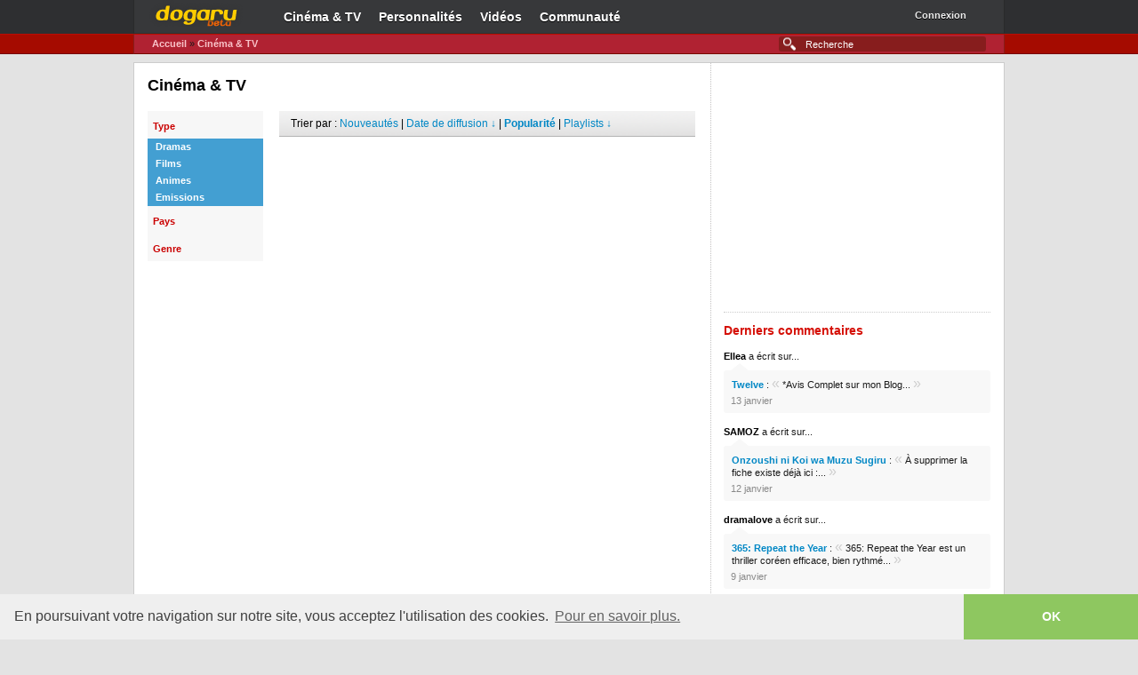

--- FILE ---
content_type: text/html; charset=UTF-8
request_url: https://dogaru.fr/drama/?search=fr&pays=1&genre=8-10-9-27&tri=p&type=3-1-2-4
body_size: 3349
content:
<!doctype html>
<html lang="fr-FR">
<head>
<title>Cinéma &amp; TV | Dogaru</title>

<meta name="description" content="Le site de référence sur les dramas et les films asiatiques" />
<meta name="keywords" content="dramas, films, corée, japon, taiwan, coréen, japonais, taiwanais, asiatique, asie, vidéos, streaming, actualités" />
<meta name="verify-v1" content="Y1Q+54OoXYJ1ksPxI4uaA+jHucmygsnkrubRXAxTLHE=" />
<meta property="og:title" content="Cinéma &amp; TV | Dogaru" />
<meta property="og:site_name" content="Dogaru" />
<meta property="og:image" content="https://dogaru.fr/images/fb_logo.png" />
<link rel="shortcut icon apple-touch-icon" href="https://dogaru.fr/images/favicon.ico?v=4" />
<link rel="stylesheet" href="https://dogaru.fr/styles/master.css" />


<script type="text/javascript" src="https://code.jquery.com/jquery-1.8.2.min.js"></script>
<script type="text/javascript" src="https://code.jquery.com/ui/1.9.1/jquery-ui.min.js"></script>
<script type="text/javascript">
function Show(id) {
var d = document.getElementById(id);
var hid = d.style.display;

if (d){
if (hid == "block"){
d.style.display = 'none';
}else{
d.style.display = 'block';
}
}
}
function goPage (nbpages, mode, url) {
var page=prompt("Aller a quelle page (entre 1 et "+nbpages+") ?","");
if (page!=null && page!="" && page>=1 && page<=nbpages) {
if (mode == 'mode')
url += '?p='+page;
else
url += '&p='+page;
self.location = url;
  } else if (page)
alert ('Probleme : numero de page invalide');
}
</script>
</head>

<body class="r-artist a-overview lang-fr">

<div id="page">
        <div id="home" class="fixed">
        <div id="header" class="clearit">
                
<div id="navbar" class="navbar">

<div id="top-nav">

<a href="https://dogaru.fr" id="dgLogo">Dogaru</a>
<ul id="primaryNav">
<li id="dramaNav" class="navItem">
<a href="https://dogaru.fr/drama/" class="nav-link">Cin&eacute;ma &amp; TV</a>
</li>
<li id="personnaliteNav" class="navItem">
<a href="https://dogaru.fr/personnalite/" class="nav-link">Personnalit&eacute;s</a>
</li>
<li id="videoNav" class="navItem">
<a href="https://dogaru.fr/video/" class="nav-link">Vid&eacute;os</a>
</li>
<li id="communauteNav" class="navItem">
<a href="https://dogaru.fr/communaute/" class="nav-link">Communaut&eacute;</a>
</li>
</ul><div id="profileLinks">
<ul>
<li class="profileItem">
<div id="idBadger">
<a href="https://dogaru.fr/connexion/" id="idBadgerUser">Connexion</a><a href="https://dogaru.fr/connexion/" id="idBadgerDropper"><span>▼</span></a>
</div>
</li>
</ul>
</div>

</div><div id="sub-nav">

<form class="-global-search" style="margin: 0px;" method="get" action="https://dogaru.fr/recherche/">
<div>
<input id="global-search" type="text" name="r" autocomplete="off" placeholder="Recherche" size="26" />
<input type="hidden" name="from" value="ac" />
</div>
</form>

<ul class="navigation">
<li>
<a href="https://dogaru.fr">Accueil</a> &raquo; 
<a href="">Cin&eacute;ma &amp; TV</a>
</li>
</ul>
</div><!-- #sub-nav -->
</div>
        </div><!-- #header -->
        
        <div id="content">
            <div class="leftCol">
<div class="leftColWrapper">
<h1>Cin&eacute;ma &amp; TV</h1>
<br />
<div class="tagBrowser">
<ul class="tagList">
<li class="head">Type</li><li class="filter_option selected">
<a href="https://dogaru.fr/drama/?search=fr&amp;pays=1&amp;genre=8-10-9-27&amp;tri=p&amp;type=3-2-4" class="filter_link">Dramas</a>
<a href="https://dogaru.fr/drama/?search=fr&amp;pays=1&amp;genre=8-10-9-27&amp;tri=p&amp;type=3-2-4" class="add_remove_link remove"></a>
</li><li class="filter_option selected">
<a href="https://dogaru.fr/drama/?search=fr&amp;pays=1&amp;genre=8-10-9-27&amp;tri=p&amp;type=3-1-4" class="filter_link">Films</a>
<a href="https://dogaru.fr/drama/?search=fr&amp;pays=1&amp;genre=8-10-9-27&amp;tri=p&amp;type=3-1-4" class="add_remove_link remove"></a>
</li><li class="filter_option selected">
<a href="https://dogaru.fr/drama/?search=fr&amp;pays=1&amp;genre=8-10-9-27&amp;tri=p&amp;type=1-2-4" class="filter_link">Animes</a>
<a href="https://dogaru.fr/drama/?search=fr&amp;pays=1&amp;genre=8-10-9-27&amp;tri=p&amp;type=1-2-4" class="add_remove_link remove"></a>
</li><li class="filter_option selected">
<a href="https://dogaru.fr/drama/?search=fr&amp;pays=1&amp;genre=8-10-9-27&amp;tri=p&amp;type=3-1-2" class="filter_link">Emissions</a>
<a href="https://dogaru.fr/drama/?search=fr&amp;pays=1&amp;genre=8-10-9-27&amp;tri=p&amp;type=3-1-2" class="add_remove_link remove"></a>
</li><li class="head">Pays</li><li class="head">Genre</li>
</ul>

<div class="wrapper">
<div class="tagHead">
Trier par : <a href="https://dogaru.fr/drama/?search=fr&amp;pays=1&amp;genre=8-10-9-27&amp;type=3-1-2-4&amp;tri=n">Nouveaut&eacute;s</a> | 
<a href="javascript:Show('monblock2')">Date de diffusion &darr;</a> | 
<a href="https://dogaru.fr/drama/?search=fr&amp;pays=1&amp;genre=8-10-9-27&amp;type=3-1-2-4&amp;tri=p" style="font-weight:bold">Popularit&eacute;</a> |
<a href="javascript:Show('monblock')">Playlists &darr;</a>
</div>

<p class="listfilter" id="monblock2" style="display:none;">
&raquo;&nbsp;
<a href="https://dogaru.fr/drama/?search=fr&amp;pays=1&amp;genre=8-10-9-27&amp;type=3-1-2-4&amp;tri=da">À venir</a> | 
<a href="https://dogaru.fr/drama/?search=fr&amp;pays=1&amp;genre=8-10-9-27&amp;type=3-1-2-4&amp;tri=de">En cours de diffusion</a> | 
<a href="https://dogaru.fr/drama/?search=fr&amp;pays=1&amp;genre=8-10-9-27&amp;type=3-1-2-4&amp;tri=dd">Déjà diffusé</a> | 
<a href="https://dogaru.fr/drama/?search=fr&amp;pays=1&amp;genre=8-10-9-27&amp;type=3-1-2-4&amp;tri=d">Tous</a>
</p>

<p class="listfilter" id="monblock" style="display:none;">
&raquo;&nbsp;
<a href="https://dogaru.fr/drama/?search=fr&amp;pays=1&amp;genre=8-10-9-27&amp;type=3-1-2-4&amp;tri=vp">Les plus playlist&eacute;s</a> | 
<a href="https://dogaru.fr/drama/?search=fr&amp;pays=1&amp;genre=8-10-9-27&amp;type=3-1-2-4&amp;tri=vn">Les plus r&eacute;centes</a>
</p>

<ul class="artistList" odd="1"></ul>
<center>
<script async src="//pagead2.googlesyndication.com/pagead/js/adsbygoogle.js"></script>
<!-- 468x60, date de création 07/04/10 -->
<ins class="adsbygoogle"
     style="display:inline-block;width:468px;height:60px"
     data-ad-client="ca-pub-1725036835425013"
     data-ad-slot="9117156914"></ins>
<script>
(adsbygoogle = window.adsbygoogle || []).push({});
</script>
</center>
</div><!--/resultats -->
</div>
</div>
</div>

<div class="mpuTop rightCol">
 
    <div id="LastAd_mpu" class="LastAd">
<div align="center">
<script async src="//pagead2.googlesyndication.com/pagead/js/adsbygoogle.js"></script>
<!-- 300x250, date de création 05/10/10 -->
<ins class="adsbygoogle"
     style="display:inline-block;width:300px;height:250px"
     data-ad-client="ca-pub-1725036835425013"
     data-ad-slot="4037320737"></ins>
<script>
(adsbygoogle = window.adsbygoogle || []).push({});
</script>
</div>
</div>
<h2 class="heading"><span class="h2Wrapper">Derniers commentaires</span></h2>
<ul class="mShouts">
<li class="message">
<span class="author"><a href="https://dogaru.fr/profil/23826/" class="author">Ellea</a></span> a &eacute;crit sur...

<div class="dialog">
<blockquote><a href="https://dogaru.fr/drama/25794/"><strong>Twelve</strong></a> : <span style="font-size:16px; line-height:12px; color:#cecece">«</span> *Avis Complet sur mon Blog... <span style="font-size:16px; line-height:12px; color:#cecece">»</span></blockquote>
<span class="date">13 janvier</span>
</div>
</li>
</ul>
<ul class="mShouts">
<li class="message">
<span class="author"><a href="https://dogaru.fr/profil/51120/" class="author">SAMOZ</a></span> a &eacute;crit sur...

<div class="dialog">
<blockquote><a href="https://dogaru.fr/drama/26134/"><strong>Onzoushi ni Koi wa Muzu Sugiru</strong></a> : <span style="font-size:16px; line-height:12px; color:#cecece">«</span> &Agrave; supprimer la fiche existe d&eacute;j&agrave; ici :... <span style="font-size:16px; line-height:12px; color:#cecece">»</span></blockquote>
<span class="date">12 janvier</span>
</div>
</li>
</ul>
<ul class="mShouts">
<li class="message">
<span class="author"><a href="https://dogaru.fr/profil/4787/" class="author">dramalove</a></span> a &eacute;crit sur...

<div class="dialog">
<blockquote><a href="https://dogaru.fr/drama/21927/"><strong>365: Repeat the Year</strong></a> : <span style="font-size:16px; line-height:12px; color:#cecece">«</span> 365: Repeat the Year est un thriller cor&eacute;en efficace, bien rythm&eacute;... <span style="font-size:16px; line-height:12px; color:#cecece">»</span></blockquote>
<span class="date">9 janvier</span>
</div>
</li>
</ul>
<ul class="mShouts">
<li class="message">
<span class="author"><a href="https://dogaru.fr/profil/17684/" class="author">michicotchan</a></span> a &eacute;crit sur...

<div class="dialog">
<blockquote><a href="https://dogaru.fr/drama/21504/"><strong>Dr. Romantic 2</strong></a> : <span style="font-size:16px; line-height:12px; color:#cecece">«</span> J'ai ador&eacute; je recommande on ne s'ennuit pas j'ai h&acirc;te de voir la... <span style="font-size:16px; line-height:12px; color:#cecece">»</span></blockquote>
<span class="date">9 janvier</span>
</div>
</li>
</ul>
<ul class="mShouts">
<li class="message">
<span class="author"><a href="https://dogaru.fr/profil/23541/" class="author">TaïJaKo</a></span> a &eacute;crit sur...

<div class="dialog">
<blockquote><a href="https://dogaru.fr/drama/21752/"><strong>Unlucky Ploy</strong></a> : <span style="font-size:16px; line-height:12px; color:#cecece">«</span> R&ocirc;le Secondaire  Phare (cercle proche Protagonistes Phare)

Daraneenute... <span style="font-size:16px; line-height:12px; color:#cecece">»</span></blockquote>
<span class="date">7 janvier</span>
</div>
</li>
</ul></div>
        </div><!-- #content -->
        
        <div id="footer">
            
<link rel="stylesheet" type="text/css" href="//cdnjs.cloudflare.com/ajax/libs/cookieconsent2/3.0.3/cookieconsent.min.css" />
<script src="//cdnjs.cloudflare.com/ajax/libs/cookieconsent2/3.0.3/cookieconsent.min.js"></script>
<script>
window.addEventListener("load", function(){
window.cookieconsent.initialise({
  "palette": {
    "popup": {
      "background": "#efefef",
      "text": "#404040"
    },
    "button": {
      "background": "#8ec760",
      "text": "#ffffff"
    }
  },
  "theme": "edgeless",
  "content": {
    "message": "En poursuivant votre navigation sur notre site, vous acceptez l'utilisation des cookies.",
    "dismiss": "OK",
    "link": "Pour en savoir plus."
  }
})});
</script><div id="footerWrapper">
<span style="float:right">Copyright &copy; 2008-2026 Dogaru / <a href="https://plus.google.com/116372472622394790236" rel="publisher">Google+</a> / <a href="https://dogaru.fr/conditions/">Conditions générales d'utilisation</a>
</div>
        </div><!-- #footer -->
        </div>
    </div><!-- #page -->
        
<script type="text/javascript">

  var _gaq = _gaq || [];
  _gaq.push(['_setAccount', 'UA-32710852-1']);
  _gaq.push(['_setDomainName', 'dogaru.fr']);
  _gaq.push(['_setAllowLinker', true]);
  _gaq.push(['_trackPageview']);

  (function() {
    var ga = document.createElement('script'); ga.type = 'text/javascript'; ga.async = true;
    ga.src = ('https:' == document.location.protocol ? 'https://ssl' : 'http://www') + '.google-analytics.com/ga.js';
    var s = document.getElementsByTagName('script')[0]; s.parentNode.insertBefore(ga, s);
  })();

</script>
    
</body>
</html>

--- FILE ---
content_type: text/html; charset=utf-8
request_url: https://www.google.com/recaptcha/api2/aframe
body_size: 267
content:
<!DOCTYPE HTML><html><head><meta http-equiv="content-type" content="text/html; charset=UTF-8"></head><body><script nonce="ONU_1W_lfeXZqM1_t5MbQw">/** Anti-fraud and anti-abuse applications only. See google.com/recaptcha */ try{var clients={'sodar':'https://pagead2.googlesyndication.com/pagead/sodar?'};window.addEventListener("message",function(a){try{if(a.source===window.parent){var b=JSON.parse(a.data);var c=clients[b['id']];if(c){var d=document.createElement('img');d.src=c+b['params']+'&rc='+(localStorage.getItem("rc::a")?sessionStorage.getItem("rc::b"):"");window.document.body.appendChild(d);sessionStorage.setItem("rc::e",parseInt(sessionStorage.getItem("rc::e")||0)+1);localStorage.setItem("rc::h",'1768612814760');}}}catch(b){}});window.parent.postMessage("_grecaptcha_ready", "*");}catch(b){}</script></body></html>